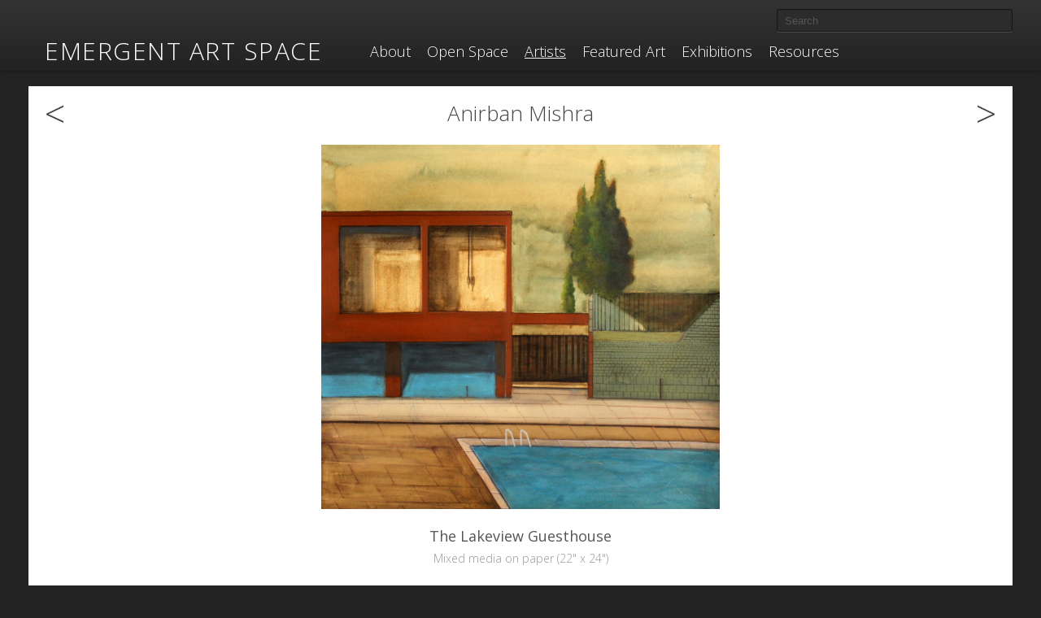

--- FILE ---
content_type: text/css; charset=utf-8
request_url: https://emergentartspace.org/wp-content/themes/easbeta/css/app.css
body_size: 12856
content:
/* =============================================================================
   Base
   ========================================================================== */

@import url(https://fonts.googleapis.com/css?family=Open+Sans:300italic,400italic,600italic,400,300,600);

html, body {
  margin: 0;
  padding: 0;
}

body { 
  background-color: #232323; /* #0C0E1B; */
  color: #444; 
  font-family: 'Open Sans', 'Helvetica Neue', Helvetica, Arial, sans-serif;
  line-height: 2em;
  font-weight: 300;
  min-width: 700px;
}
h2 {
  font-size: 25px;
}

ul {
  list-style: none;
  list-style-type: none;
}

li {
  list-style: none;
  list-style-type: none;
}
.text-right{ text-align: right;}
blockquote p{ font-size: 14px; }

.relative {
  width: 100%;
  height: 100%;
  position: relative;
}

.absolute {
  position: absolute;
}

#main{
  // max-width: 768px;
  // margin-left: 20px;
  // margin-right: 20px;
}

.gray3 {
  color: #333333;
}

.alert {
  color: #333333;
  background-color: #ddd;
  border:none;
  -webkit-box-shadow: 0px 0px 10px 0px #fff;
  -moz-box-shadow:    0px 0px 10px 0px #fff;
  box-shadow:         0px 0px 10px 0px #fff;
}

.inline {
  display: inline !important;
}

.clear {
  clear: both;
}

.float_left {
  float:left;
}

.float_right {
  float:right;
}

figure {
  margin: 0;
}

h1 {
  font-size: 32px;
}

h1, h2 {
  font-weight: 300;
  /* letter-spacing: 0.05em; */
  text-shadow: 0 0 10px rgba(255,255,255,0.35);
}

h3, h4, h5 {
  font-weight: 400;
}
h4{
  font-size: 16px;
  line-height: 24px;
}
h3 .btn {
  margin-left: 10px;
}

strong, b {
  font-weight: 600;
}

h1 .avatar, h2 .avatar, h3 .avatar, h4 .avatar, h5 .avatar, h6 .avatar {
  width: 3em;
  margin-bottom: 0.25em;
  margin-right: 0.3em;
}

.well {
  background-color: #212121;
  line-height: 18px;
}

.btn {
  font-weight: 300;
  border: 1px solid #000;
  border-radius: 2px;
  text-shadow: none;
  box-shadow: 0 0 15px rgba(0,136,204,0.16);
  background-clip: padding-box;
}

.eas-favorite-button {
  display : none !important;
}

.eas_comment_button {
  display : none !important;
}

.btn:hover {
  border: 1px solid #888;
}


.btn-mini {
  height: 1em;
  line-height: 1em;
}

.btn:hover {
  background-position: 0 -15px;
}

.btn:active {
  background-color: #d8d8d8;
  color: #666;
}

.btn-success:active {
  background-color: #eee;
}

.btn-primary:active {
  background-color: #eee;
}

a:hover {
  color: #5681CA;
}

.navbar-search .search-query:focus, .navbar-search .search-query.focused {
  color:#eee;
  text-shadow:none;
  box-shadow: 0 1px 2px rgba(0, 0, 0, 0.1) inset, 0 1px 0 rgba(255, 255, 255, 0.15);
}

.page-header h1, .page-header h2, .page-header h3 {
  display: inline;
}

.nav-pills {
  list-style-type: none;
}

.page-header .nav-pills {
  margin: 13px 0;
}

.nav-pills li {
  margin: 0 10px 12px;
}

.nav-pills li:first-child {
  margin-left: 0;
}

.nav-pills li a {
  border-radius: 2px;
  padding: 5px 10px;j
}
.nav-pills li.active a, .nav-pills li.active a:hover {
  background-color: #2F4C84;
}

.horizontal-list {
list-style-type: none;
font-size: 15px;
text-align: center;
margin: unset;
}

.horizontal-list a {
 color: #000000;
}

.horizontal-list li {
  margin: 0 10px 12px;
  display: inline;
}

.horizontal-list li:first-child {
  margin-left: 0;
}

.horizontal-list li a {
  border-radius: 2px;
 /* padding: 5px 10px; */
}

.horizontal-list li.active a, .horizontal-list li.active a:hover {
  background-color: transparent;
}

#nav-art {
	display: table;   /* Allow the centering to work */
	margin: 0 auto;
}

.prevpage {
  text-align: right;
}

input[type="text"], input[type="password"], input[type="email"], .easeditor{
  background-color: #ffffff !important;
  color: #333333 !important;
  border: 1px solid #aaaaaa !important;
  box-shadow: 0 0 2px rgba(0,0,0,0.2) !important;
  border-radius: 2px !important;
}
.single-forum .entry-content-header{
  padding-bottom: 20px;
}
.easeditor{
  height: 100px;
}

input[type="search"] {
  background-color: #2C2C2C !important;
  width: 100%;
/*  margin-bottom: 0; */
}

::-webkit-input-placeholder {
   color: #555 !important;
}

:-moz-placeholder {  
   color: #555 !important;  
}

.text-placeholder {
  color: #555;
}


img.span6xspan4 {
  width: 580px;
}

.deletebutton { 
  float: right;
}



/* =============================================================================
   Header
   ========================================================================== */

#banner { box-sizing: border-box; }

/* Fixed Topbar Navigation */
body.admin-bar .navbar-fixed-top { top: 28px; }

.usernav {
  margin-bottom: 10px;
  text-align: right;
}


div.page-header {
  border-bottom: none;
  /* min-height: 170px; */
  margin-top: 60px;
  margin-bottom: 0px;
  padding-bottom: 0px;
  width:100%;
  text-align: center;
}

/*
div.page-header:first-child div, div.page-header:first-child h1 {
  position: relative;
  margin: 0 auto 15px auto;
  text-align: center;
  line-height: auto;
}
*/


.catdescription {
  color: #999999;
  margin: 0px auto;
  font-size: 14px;
  /* font-weight: bold; */
  text-align: center;
}

div.page-header h1 {
  display:block;
  color: #242424;
  font-size: 70px;
  font-weight: bold;
  margin:20px;
}
.navbar .nav{
  float: none;
  margin: 0;
}
.navbar .nav > li > a {
  font-size: 18px;
  font-weight: 300;
  line-height: 30px;
  color: #fff;
  padding: 0 10px;
}
.navbar .nav > li a:hover {
  color: #999;
  text-decoration: none;
}
.navbar .nav > li:first-child > a{
  padding-left: 0;
}

.navbar .nav li.active > a {
  text-decoration: underline;
  background: none;
}

.navbar .btn {
  margin: 12px 2px 0px;
  box-shadow: none;
  border-color: #252525;
  color: #fff;
  display: inline-block;
}

.navbar .sub-menu{
  position: absolute;
  margin: 0;
  left: 0px;
  padding: 0;
  visibility: hidden;
  background-color: #2c2c2c;
  padding: 10px;
  width: 130px !important;
}
.navbar li:hover .sub-menu{
/* .navbar li.active .sub-menu{ */
  visibility: visible;
}
.navbar .sub-menu li{
  /* float: left; */
  margin: 0 0 7px 0;
  padding-right: 10px;
  font-size: 14px;
}
.navbar .sub-menu li a{ white-space: nowrap; color: #fff;}

.navbar-search {
  margin-top: 11px;
  width: 100%;
}

hr.measuring {
  position: absolute;
  color: white;
  z-index: 50;
  top: 20px;
}


.navbar a.brand {
  text-transform: uppercase;
  letter-spacing: 0.05em;
  font-size: 30px;
  color: #fff;
  float: none;
  padding: 0;
  margin-left: 0;
}

.navbar .tagline{
  font-style: italic; 
  font-size: 16px;
  color: #fff;
}

.navbar a.beta, .navbar a.beta:visited {
  color: #999;
  line-height: 30px;
  float: left;
  margin-left: -15px;
  margin-right: 10px;
  margin-top: 13px;
  font-weight: 300;
}

select {
  border-radius: 2px;
}

/* =============================================================================
   Content
   ========================================================================== */

#content {
  margin-top: 20px;
}

#content, #content li.forumpost {
  line-height: 27px;
}
.wp-editor-wrap{
  /*height: 200px;*/
}

.page-header {
  border-bottom: 1px solid #333;
}

#content img {
  border: 1px solid #282828;
  box-shadow: 0 0 50px rgba(0,0,0,1);
}
img.size-span3-crop{ max-width: 100%; height: auto;}
#content ul:not(.galleryview) figure.artwork {

  max-width: 500px;
  margin: 20px auto 10px;
}

#content ul:not(.galleryview) figure.artwork img {
    box-shadow: 0 0 50px rgba(0,0,0,0.1);
}

#content ul:not(.galleryview) figure.artwork figcaption {
  width: 170px;
  float: right;
}

#content figure.artwork {
  margin-top: 40px;
  margin-bottom: 40px;
}



/* =============================================================================
   Primary Content
   ========================================================================== */

#main { 
  padding-top: 0px;
  margin-left: auto;
  margin-right: auto;
  max-width: 768px; 
}


/*body.author.artists #main, */
body.single-artwork #main, body.page-template-art-php #main, body.home #main {
  max-width: none;
}


/* =============================================================================
   Sidebar
   ========================================================================== */

#sidebar { }



/* =============================================================================
   Posts
   ========================================================================== */

.hentry header { }
.hentry h2 a { text-decoration: none; }
.hentry time { display: block; }
.hentry p.byline { }
.hentry footer { clear: both; }



/* =============================================================================
   Post Comments
   ========================================================================== */

#comments, #respond, #submit { clear: both; display: block; }
ol.commentlist img.avatar { float: left; margin-right: 10px; }


/* =============================================================================
   Editor
   ========================================================================== */

#wrap .wp-editor-tools/*,
#wrap .mce_wp_more,
#wrap .mce_wp_adv,
#wrap .mce_justifyleft,
#wrap .mce_justifycenter,
#wrap .mce_justifyright,
#wrap .mce_fullscreen,
td:nth-child(9) .mceSeparator*/,
tr.mceLast
{
  display: none;
}
.wp-editor-container {
  border-color: #282828 !important;
  box-shadow: 0 0 20px rgba(0,0,0,1);
  border-radius: 2px;
}

table#postcontent_tbl {
  border-radius: 2px;
}

tr.mceFirst {
  border-radius: 2px;
}

td.mceToolbar {
  border-radius: 2px;
  background-color: #1C1C1C !important;
  padding-top: 9px !important;
  border-color: #1C1C1C !important;
  background-image: none !important;
}

.editorwrap {
  box-shadow: 0 0 5px rgba(0,0,0,0.2);
  overflow: hidden;
}

.easeditor {
  -webkit-box-sizing: border-box;
  -moz-box-sizing: border-box;
  box-sizing: border-box;
  display: block;
  width: 100%;
  height: 200px;
  border-color: #333;
  box-shadow: none;
  box-shadow: 0 0 50px rgba(0,0,0,0.34);
  background-color: #ffffff;
  color: #555555;
  padding: 10px;
  overflow: auto;
}

.easeditor.inactive {
  display: none;
}

.easeditor figure {
  margin: 10px 5px;
}

.forumextras {
  float: right;
}

.forumextras ul {
  list-style-type: none;
  margin: 0;
}

/* =============================================================================
   Wells
   ========================================================================== */

.userwell {
  min-height: 200px;
}

/* =============================================================================
   Home
   ========================================================================== */

body.home {
  height: 100%;
  overflow: hidden;
  background-size: cover;
  margin: 0;
  padding: 0;
}
body.top-navbar { padding-top: 106px; }
body.home.top-navbar { padding-top: 0px; }


body.home .page-header {
  border-bottom: none;
}

div#wrap {
  background-color: #fff;
  padding: 0 20px 10px 20px;
  margin-bottom: 10px;
  margin-top:0px;
}

body.home #wrap {
  position: absolute;
  background-color: transparent !important;
  width: 100%;
  height: 100%;
  margin: 0;
	top: 0px;
}
body.home.admin-bar #wrap {
	top: -41px;
}

body.home #content {
  position: absolute;
  width: 99%;
	left: 0;
  border-top-right-radius: 3px;
  border-top-left-radius: 3px;
  background-color: rgba(0,0,0,0.7);
  margin: 0;
  height: 400px;
  bottom: 0;
}

body.home .actionwrapouter {
  position: absolute;
  width: 100%;
  margin-top: 60px;
  z-index: 9999;
}

body.home .bgartist {
  position: absolute;
  z-index: 3;
  bottom: 5px;
  left: 3%;
  color: #999;
}

body.home footer#content-info {
  text-align: right;
  position: absolute;
  z-index: 2;
  bottom: 5px;
  right: 3%;
  left: 3%;
  width: 96%;
  border: none;
  margin: 0;
  padding: 0;
}

body.home footer#content-info p {
  margin: 0;
}

body.home .homeinner {
  padding: 10px 0 0 0;
  font-size: 1.25em;
  text-shadow: 0 0 0 rgba(0, 0, 0, 0.5);
}
body.home .homeinner #home-banner-link{
  float:right;
  font-weight: 400;
  color: #444444;
  width: 200px;
  text-align: center;
}
body.home .homeinner #home-banner-link a{
  color: #fff;
  font-size: 16px;
  display: block;
  margin: 20px 0 0;
}
body.home .homeinner #home-banner-link a:hover{
  text-decoration: none;
  font-weight: 700;
}
body.home .bannertext {
  font-size: 1.5em;
  font-weight: 300;
  line-height: 1.1em;
}

.sliderwrapper {
  display: none;
  overflow-x: auto;
}


ul.slideritems {
  list-style-type: none;
  margin: 0;
  height: 165px;
  width: 9680px;
  background-color: black;
}

ul.slideritems li {
  margin: 0;
  display: inline-block;
  width: 241px;
  height: 165px;
  overflow: hidden;
}
ul.slideritems li .video-embed iframe {
  height: 166px !important;
}

ul.slideritems figure {
  margin: 0;
  padding: 0;
  width: 241px;
  height: 165px;
  transition: opacity 0.3s linear;
  -webkit-transition: opacity 0.3s linear;
  -moz-transition: opacity 0.3s linear;
  -ms-transition: opacity 0.3s linear;
  -o-transition: opacity 0.3s linear;
}

.home ul.slideritems figure .artistmeta,
.home ul.slideritems figure .year,
.home ul.slideritems figure .medium,
ul.slideritems figure .country {
  display: none !important;
}
.home ul.slideritems figure .country {
  display: block !important;
}
ul.slideritems:hover figure.artwork {
  opacity: 0.8;
}

ul.slideritems li:hover figure.artwork {
  opacity: 1;
}

ul.slideritems figure.artwork img {
  width: 241px;
  height: 165px;
  box-shadow: none;
}

ul.slideritems figure.artwork figcaption {
  opacity: 0;
  position: absolute;
  bottom: -2px;
  left: 0;
  background-color: rgba(0, 0, 0, 0.7);
  width: 100%;
  margin: 0;
  color: #EEE;
  transition: opacity 0.15s linear;
  -webkit-transition: opacity 0.15s linear;
  -moz-transition: opacity 0.15s linear;
  -ms-transition: opacity 0.15s linear;
  -o-transition: opacity 0.15s linear;
}

ul.slideritems figure.artwork figcaption .hoverbuttons {
  position: absolute;
  top: 0;
  margin-top: -8px;
}

ul.slideritems figure.artwork figcaption .artinfo h3, ul.slideritems figure.artwork figcaption .artinfo p:not(.name) {
  display: none;
}


ul.slideritems figure.artwork:hover figcaption {
  opacity: 1;
}

ul.slideritems figure figcaption .captioninner {
  width: 100%;
  margin: 0;
}

ul.slideritems figure figcaption .artinfo {
  margin: 5px 10px;
}

ul.slideritems figure figcaption .ccinfo {
  display: none;
}

ul.slideritems figure figcaption .buttons {
  margin: 5px 10px;
}

.mcthanks {
  display: none;
}

.bigtext {
  font-size: 1.4em;
}

.smallgrey {
  color: #CCC;
  font-size: 0.8em;
  float: right;
}

.welcome {
  font-size: 2em;
  font-weight: 300;
  text-transform: uppercase;
  letter-spacing: 0.07em;
  margin-bottom: 0.5em;
  text-shadow: 0 0 10px rgba(255,255,255,0.35);
}

ul.slideritems li.slidertitle {
  text-align: center;
  position: absolute;
  z-index: 2;
  width: 130px;
  background-color: rgba(0,0,0,0.8);
  border-top-right-radius: 80px 140px;
  border-bottom-right-radius: 80px 140px;
  -webkit-transition: left 0.5s ease-in-out;
  box-shadow: 0 0 0 2px rgba(0,0,0,0.35);
}

ul.slideritems:hover li.slidertitle {
  left: -300px;
}

.slidertitle h3 {
  position: relative;
  font-size: 1.75em;
  line-height: 1.2em;
  font-weight: 300;
  height: 165px;
  top: 35px;
}

/* =============================================================================
   Artists
   ========================================================================== */

body.artists .page-header h1{
  margin-bottom: 0px;
  /* text-align: left; */
}

body.artists .catdescription {
  /* text-align: left;
  margin-bottom: 20px; */
}

div#artists_grid{
  margin: 30px auto 10px auto;
  /* max-width: 780px; */
}

div.artists_cell{
  position: relative;
  display: block;
  float: left;
  width: 170px;
  height: 310px;
  margin-right: 20px;
  margin-bottom: 10px;
  /* background: #eeeeee; */
  overflow:hidden;
}

div.artists_cell a.userblock{
  width:100%;
}

div.artists_cell div.nickname{
  font-size: 16px;
  color: #000;
  text-align: center;
  width:100%;
}

div.artists_cell .usermeta{
  margin:0 auto;
  line-height: 20px;
  text-align: center;
}

div.artists_cell .artistmeta{
  margin:0 auto;
  font-size:12px;
  text-align:center;
  line-height: 20px;
}

div.artists_cell .artistmetaval{
  margin:0 auto;
  line-height: 20px;
}


ul.users {
  list-style-type: none;
  margin: 0;
}

ul.users li {
  margin-bottom: 40px;
}

ul.users li h3 {
  display: inline;
}

ul.users li .followbtn {
  margin-left: 0.5em;
  margin-bottom: 0.2em;
}

a.userblock, a.userblock:hover {
  display: inline-block;
  text-decoration: none;
  color: #666;
  margin-bottom: 9px;
}


a.userblock span.nickname {
  color: #08C;
}

a.userblock span.nickname:hover {
  text-decoration: underline;
  color: #5681CA;
}

a.userblock h3 {
  display: inline;
}

a.userblock h3 .avatar {
  margin-bottom: 0.5em;
}

.imagelist figure {
  margin-bottom: 30px;
}

.imagelist figure img {
  width: 170px;
  /* height: 170px; */
}

.imagelist figure img.full {
  width: 100%;
}
.author .imagelist.row{
	margin-left: -20px;
}
.author .fav-images{
	padding-left: 20px;
}
@media (min-width: 1200px){
	.author .fav-images{
		padding-left: 30px;
	}
	.author .imagelist.row{
		margin-left: -6px;
	}
	.author .fav-images .imagelist.row{
		margin-left: -30px;
	}
}
.thumb_img {
  max-width: 33% !important;
}



/* =============================================================================
   Forum
   ========================================================================== */

.btn, a.eas_new_post_button {
  display: inline-block;
  font-weight: 300;
  border: 1px solid #000;
  border-radius: 2px;
  text-shadow: none;
  box-shadow: 0 0 5px rgba(0,0,0,.2);
  background-clip: padding-box;
}
a.eas_new_post_button{
 padding: 4px 10px 4px;
 margin-top: 10px;
}

time a {
  color: #666;
}

time a:hover {
  color: #0088cc;
  text-decoration: underline;
}

footer#content-info {
  /* margin-top:-50px; */
  border-top: none;
  padding: 0 0 0 0 !important;
}

div.page-header nav .nav-pills{
  margin-top: 30px;
  padding: 20px auto;
  text-align:center;
  background-color: #fff !important;
}

div.page-header nav{
  display:table;
  margin: 10px auto 10px auto;
}

.nav-tabs > li, .nav-pills {
  margin: 10px auto !important;
  text-align: center;
}

.nav-pills li.active a, .nav-pills li.active a:hover {
  background-color: #fff !important;
  color: #333;
}


.nav-pills li.active a, .nav-pills li.active a:hover {
  color: #333;
  text-decoration: underline;
  font-weight: normal;
  background-color: none;
  border: none;
  box-shadow: none;
}


.nav-tabs > li, .nav-pills li a strong {
  color: #333;
}


div.page-header a.btn, .btn.inverse {
  display: none; /* inline-block; */
  background: none;
  border:none;
  color: #333;
  margin-left: 20px;
  width: 60px;
  height: 20px;
}
#artist_profile_header a.btn, .btn.inverse{
  display:inline-block;
  width:auto;
	height:auto;
  margin-left: 0;
  margin-right: 20px;
}
.btn.inverse:hover{
	color:#fff;
	background-color:#070707;
	border: 1px solid #888;
}
#artist_profile_header .padded{
  padding: 0px 0 20px;
}

.page-header nav {
  color: #333;
  height: 30px;
  line-height: 30px;
  margin-top: 0.4em;
  font-size: 16px;
}

#eas_forum_page_nums, ul.forum li article {
    margin-left: auto;
    margin-right: auto;
    max-width: 768px;
}

img {
  box-shadow:none !important;
  border: none !important;
}

body.page-template-forum-php figure.forumattachment img {
  width: 80px;
}

ul.forum li {
  margin-top: 0px;
  border-bottom: 1px solid #eee;
  padding: 10px 0px;
  margin-bottom: 20px;
}

.search-results ul.forum li{
  margin-bottom: 0px;
}

ul.forum li li {
  border-top: none;
  border-bottom: none;
  padding-bottom: 0;
  padding-top: 0;
}


ul.forum {
  list-style-type: none;
  margin-left: 0;
}

ul.forum time > a{
  display:inline-block;
  margin: 5px 10px 15px 0px;
}

ul.forum .entry-content p {
  font-size: 14px;
  background: none !important;
}

ul.forum ul.forum {
  margin-left: 80px;
}

ul.forum li article {
  max-width: 768px;
  margin-left: auto;
  margin-right: auto;
}

ul.forum li.compact {
  border-top: none;
  border-bottom: none;
  border-radius: 0;
}

ul.forum li.compact article {
  max-width: none;
}

li.forumpostattachment article {
}

li.forumpostattachment li article {
  min-height: auto;
}

ul.forum li li article {
  border-top: 1px solid #333;
  padding-top: 20px;
}


ul.forum li article.gallery {
  border-bottom: none;
}

ul.forum li.forumpost {
  margin-bottom: 60px;
  overflow: hidden;
}

ul.forum ul.forum li.forumpost {
  margin-bottom: 9px;
}

ul.forum li li {
  margin-bottom: 9px;
}

article.forum {
  margin-bottom: 9px;
}

article.forum time {
  display: inline;
}

article.forum h5 .avatar {
  width: 2em;
  margin-bottom: 0.3em;
  margin-right: 10px;
}

article.forum h5 .subject {
  display: inline-block;
  color: #232323;
  font-size:  24px; /* 1.7em; */
  margin-bottom: 5px;
  line-height: 34px;
  font-weight: bold;
}


article.forum footer .btn {
  margin-left: 5px;
}

figure.forumattachment {
  float: left;
  margin: 0 20px 20px 0;
}

article.forum footer {
  padding-top: 15px;
  clear: none;
}

body.page-template-newforumpost-php .forumreply {
  display: none;
}

.catfieldlabel {
  margin-right: 10px;
}

select#cat {
  margin-top: 0.5em;
  color: #DDD;
  background-color: #000;
}
select#cat.postform {
  color: #555;
  background-color: #fff;
}

a.forumextra {
  cursor: pointer;
}



/* =============================================================================
   About
   ========================================================================== */

#about_img_container {
  max-height: 170px;
  overflow: hidden;
  margin:10px 0px 30px 0px;
}

body.page-template-about-php {
  background-color: #232323;
  color: #555;
}

body.page-template-about-php #main {
  margin: 0px !important;
}

body.page-template-about-php > div#wrap {
  background-color: #fff;
  padding: 0 20px 50px 20px;
  margin-bottom: -100px;
  margin-top:0px;
}

body.page-template-about-php .row {
  margin:0 !important;
}

body.page-template-about-php footer p {
  height: 20px;
  float: right;
  color: #333;
}

body.page-template-about-php footer#content-info {
  margin-top:-50px;
  border-top: none;
  padding: 0 20px 20px 0 !important;
}

body.page-template-about-php div.page-header {
  border-bottom: none;
  min-height: 70px;
  padding-bottom: 0px;
  width:100%;
  text-align: center;
}

body.page-template-about-php div.page-header:first-child div, body.about div.page-header:first-child h1 {
  position: relative;
  margin: 0 auto 15px auto;
  text-align: center;
  /* height: 100px; */
  line-height: auto;
}


body.page-template-about-php div.page-header{
  display:block;
}

body.page-template-about-php div.about_container{
  max-width:768px;
  margin: 0 auto;
}

body.page-template-about-php img {
  box-shadow: none !important;
}

body.page-template-about-php div.page-header h1 {
  display:block;
  color: #242424;
  font-size: 70px;
  font-weight: bold;
  margin: 60px auto;
}

/* =============================================================================
   Art
   ========================================================================== */

.wheretaggedwrapper {
  margin-bottom: 20px;
}

ul.wheretagged {
  list-style-type: none;
  margin-left: 0;
  display: inline;
}

/*body.single #wrap {
  margin-top:60px !important;
}*/

div.artworkinfo ul.whofavorited {
  list-style-type: none;
  margin-left: 0;
}

div.artworkinfo ul.whofavorited li {
  display: inline;
}

.favorites-header {
  height: 30px;
}

body.author.archive #content figure.artwork {
background-color: transparent;
  border: none;
}


ul.galleryview figure.artwork {
  background-color: transparent;
  border: none;
}

ul.galleryview figure.artwork img {
  box-shadow: 0 0 50px rgba(0,0,0,0.1);
}

ul.galleryview li article h2 {
  text-align: center;
}

ul.galleryview li li article h2 {
  text-align: left;
}

figure.gallerybox {
  margin-bottom: 30px;
  background-color: black;
  position: relative;
  overflow: hidden;
}
figure.gallerybox a{
  display: block;
  position: relative;
}
figure.gallerybox.span6 a{ max-height: 370px; }
figure.gallerybox.span4 a,
figure.gallerybox.span3 a{ max-height: 270px; }
figure.gallerybox img{
  position: relative;
  display: block;
  min-height: 100%;
  max-width: 100%;
  opacity: 1;
  -webkit-transition: all 0.35s;
  transition: all 0.35s;
}
figure.gallerybox figcaption {
  position: absolute;
  left: 0;
  top: auto;
  bottom: 0;
  padding: 1em;
  width: 100%;
  height: 4em;
  background: rgba(255,255,255,0.75);
  color: #3c4a50;
  box-sizing: border-box;
  -webkit-transition: -webkit-transform 0.35s;
  transition: transform 0.35s;
  -webkit-transform: translate3d(0,100%,0);
  transform: translate3d(0,100%,0);
}
figure.gallerybox.span4 figcaption{ height: 3.5em;}
figure.gallerybox.span3 figcaption{ height: 3.1em;}
figure.gallerybox h2 {
  line-height: 1;
  font-size: 2em;
  -webkit-transition: -webkit-transform 0.35s;
  transition: transform 0.35s;
  -webkit-transform: translate3d(0,200%,0);
  transform: translate3d(0,200%,0);
}
figure.gallerybox.span4 h2{ font-size: 1.5em;}
figure.gallerybox.span3 h2{ font-size: 1.1em;}
figure.gallerybox:hover img{
  opacity: 0.7;
}
figure.gallerybox:hover figcaption,
figure.gallerybox:hover h2 {
  -webkit-transform: translate3d(0,0,0);
  transform: translate3d(0,0,0);
}

figure.gallerybox:hover h2 {
  -webkit-transition-delay: 0.05s;
  transition-delay: 0.05s;
}
/*
.gallerybox img {
  transition: opacity 0.15s linear;
  -webkit-transition: opacity 0.15s linear;
  -moz-transition: opacity 0.15s linear;
  -ms-transition: opacity 0.15s linear;
  -o-transition: opacity 0.15s linear;
}

.gallerybox figcaption {
  width: 100%;
  background-color: rgba(0,0,0,0.7);
  position: absolute;
  bottom: 0px;
  left: 0px;
  color: #DDD;
  font-weight: 300;
  font-size: 1.5em;
}

.gallerybox figcaption .inner {
  padding: 0 15px;
}

.gallerybox.span6 figcaption {
  line-height: 60px;
  font-size: 2em;
}

.gallerybox figcaption .numresponses {
  font-size: 0.6em;
  color: #999;
  display: inline-block;
}


.gallerybox figcaption h2 {
  display: inline;
  margin-right: 15px;
  line-height: 45px;
  color: #08C;
  font-weight: 600;
  text-transform: none;
  text-shadow: 0 0 10px rgba(0,0,0,0.5);
  letter-spacing: normal;
}

.gallerybox.span6 figcaption h2 {
  line-height: 60px;
}
.artcontainer:hover .gallerybox img {
  opacity: 0.8;
}

.artcontainer:hover .gallerybox:hover img {
  opacity: 1;
}*/

figure.large {
  text-align: center;
}

figure a.imglink img {
  margin-left: auto;
  margin-right: auto;
}

img.singleart {
	position: static;
	/*width:100%;*/
	/*height:auto;*/
}

.artcontainer {
  height: 1px;
  margin-left: auto;
  margin-right: auto;
  margin-bottom: 40px;
  margin-top: 10px;
  /* width: 90%; */
}

figure.artwork figcaption {
  margin-top: 9px;
  color: #999;
}

figure.artwork figcaption h3 {
  color: #555555;
}

figure.artwork figcaption .captioninner {
  max-width: 600px;
  margin-left: auto;
  margin-right: auto;
  position: relative;
}

figure.artwork figcaption .hoverbuttons {
  width: 100%;
}

figure.artwork.large figcaption .hoverbuttons {
  position: absolute;
  top: 0;
}

figure.artwork figcaption .ccinfo {
  position: static;
}

figure.artwork.large figcaption .ccinfo {
  position: absolute;
  left: 0;
}



figure.artwork figcaption .buttons {
  position: absolute;
  right: 0;
}

figure.artwork figcaption p {
  margin-bottom: 0;
  font-weight: 300;
}

figure.artwork figcaption h3 {
  font-weight: 400;
}


/* =============================================================================
   Artist
   ========================================================================== */

body.author #content figure {
  margin-top: 20px;
  margin-bottom: 20px;
}

#artist_profile_header{
  position: relative;
  min-height: 80px;
  max-height: 150px;
  text-align: left;
  padding-bottom:20px;
  margin-bottom:10px;
  border-bottom: 1px solid #eeeeee;
}

#artist_profile_info {
  padding: 40px 0px 0px 20px; */
  position: relative;
}

body.author .artist_name {
  font-size: 36px;
  padding-bottom: 25px;
}

.page-header .btn {
  margin-top: -4px;
}

.artistmeta {
  margin-left: 0px;
}

.artistmetaname, .artistmetaval {
  display: inline-block;
}

.artistmetaval {
  margin-right: 0px;
}

.artinfo .artistmeta, .artworkinfo .artistmeta, .medium .artistmeta {
  margin-left: 0;
}

.artworkinfo .artistmeta {
  display: block;
}

.inlineels p, .inlineels h3 {
  margin-bottom: 0px;
}

body.artists .artinfo {
  margin-bottom: 50px;
}


/* =============================================================================
   Footer
   ========================================================================== */
footer {
  clear: both;
  max-width:768px;
}

footer p {
  height: 20px;
  float: right;
  color: #333;
}

#content-info {
  margin-top: 45px;
  padding: 35px 0 36px;
  border-top: 1px solid #e5e5e5;
}

#content-info p small { font-size: 13px; }

#nav-footer ul {
  position: absolute;
  list-style-type: none;
  margin-left: auto;
  margin-right: auto;
  text-align: center;
  margin-bottom: 0;
  width: 50%;
  margin-left: 25%;
}

#nav-footer ul li {
  display: inline-block;
  margin: 0 20px;
}

#nav-footer ul li a {
  color: #999;
}

footer .cclicense {
  text-align: left;
  float: left;
  margin-right: 10px;
  font-size: 11px;
  color: #999;
}
footer a, footer a:hover {
  color: #999;
}

footer > p.copy > span {
  color: #666;
}

/* =============================================================================
   Upload
   ========================================================================== */


#uploadwelcome {
  font-size: 1.4em;
  padding: 10px 0 20px;
}

body.easuploading #uploadwelcome {
  opacity: 0;
}

#browser-warning {
  display: none;
  padding: 1em;
  text-align: center;
  color: #666;
  font-weight:bold;
  background-color: #FFDAD9;
  border: 2px solid #FF0700;
  -moz-border-radius: 4px 4px;
  -webkit-border-radius: 4px 4px;
  border-radius: 4px 4px;
  border-bottom-left-radius: 4px 4px;
  border-bottom-right-radius: 4px 4px;
  border-top-left-radius: 4px 4px;
  border-top-right-radius: 4px 4px;
  margin-bottom: 1em;
}


#filepicker-input{
    -moz-opacity: 0;
    filter:alpha(opacity: 0);
    opacity: 0; 
    position:absolute; 
    top:0px; left:0px; 
    z-index:-100;
}

#more-info-link{
  cursor:pointer;
}


#dropbox {
    display: block;
    width: 100%;
    height: 60px;
    text-align: center;
    line-height: 60px;
    background-color: #ddd;
    padding: 60px 30px;
    height: 400px;
    /*border-bottom-right-radius: 50% 30px;*/
    /*border-bottom-left-radius: 50% 30px;*/
    /*border-top-right-radius: 50% 30px;*/
    /*border-top-left-radius: 50% 30px;*/
    /*border-bottom: 4px solid #383838;*/
    /*border-top: 1px solid transparent;*/
    /*background-color: #999;*/
  /*background: rgb(37,37,37); [> Old browsers <]*/
  /*background: -moz-radial-gradient(center, ellipse cover,  rgba(37,37,37,1) 15%, rgba(28,28,28,1) 97%); [> FF3.6+ <]*/
  /*background: -webkit-gradient(radial, center center, 0px, center center, 100%, color-stop(15%,rgba(37,37,37,1)), color-stop(97%,rgba(28,28,28,1))); [> Chrome,Safari4+ <]*/
  /*background: -webkit-radial-gradient(center, ellipse cover,  rgba(37,37,37,1) 15%,rgba(28,28,28,1) 97%); [> Chrome10+,Safari5.1+ <]*/
  /*background: -o-radial-gradient(center, ellipse cover,  rgba(37,37,37,1) 15%,rgba(28,28,28,1) 97%); [> Opera 12+ <]*/
  /*background: -ms-radial-gradient(center, ellipse cover,  rgba(37,37,37,1) 15%,rgba(28,28,28,1) 97%); [> IE10+ <]*/
  /*background: radial-gradient(ellipse at center,  rgba(37,37,37,1) 15%,rgba(28,28,28,1) 97%); [> W3C <]*/
  /*filter: progid:DXImageTransform.Microsoft.gradient( startColorstr='#252525', endColorstr='#1c1c1c',GradientType=1 ); [> IE6-9 fallback on horizontal gradient <]*/
  transition: all 0.3s linear;
  -webkit-transition: all 0.3s linear;
  -moz-transition: all 0.3s linear;
  -o-transition: all 0.3s linear;
  -ms-transition: all 0.3s linear;
  /*box-shadow: 0 50px 50px rgba(0,0,0,0.5), inset 0 0 100px rgba(255,255,255,0);*/
}

body.easdrag #dropbox {
  box-shadow:0 50px 20px rgba(0,0,0,0.2), inset 0 0 100px rgba(200,200,200,0.1);
}

body.easuploaded #dropbox {
  /*margin-top: 300px;*/
}

#dropbox .dropboxtext {
  /*position: absolute;*/
  width: 100%;
    font-size: 1.5em;
    /*text-shadow: 0 150px 8px rgba(0,0,0,0.3);*/
    /*top: -150px;*/
    /*color: rgba(221,221,221, 0.5);*/
    transition: all 0.3s ease-in-out;
    -webkit-transition: all 0.3s ease-in-out;
    -moz-transition: all 0.3s ease-in-out;
    -o-transition: all 0.3s ease-in-out;
    -ms-transition: all 0.3s ease-in-out;


}

#dropbox .uploadedimg {
  opacity: 0;
  width: 100%;
  height: 300px;
}

#dropbox .uploadedimg img#uploaded{
  opacity: 0;
}

body.easuploaded .uploadedimg #preview {
  opacity: 0;
}

body.easuploading #dropbox .uploadedimg {
  opacity: 1;
  top: -250px;
}

body.easuploaded #dropbox .uploadedimg img#uploaded {
  opacity: 1;
}

#dropbox .uploadedimg img#upload {
  margin: 0 auto;
}

body.easuploaded #dropbox .uploadedimg {
  opacity: 1;
}

#dropbox .uploadedimg .progress {
  margin-top: 80px;
  width: 50%;
  margin-left: auto;
  margin-right: auto;
}

body.easuploaded #dropbox .uploadedimg .progress {
  opacity: 0;
}

body.easuploaded #fileinfo .progress {
  margin-top: -9999px;
}

#dropbox .dropboxarrow {
  opacity: 0;
  font-size: 7em;
  position: absolute;
  top: -120px;
  width: 100%;
  text-align: center;
  transition: all 0.3s ease-in-out;
  -webkit-transition: all 0.3s ease-in-out;
  -moz-transition: all 0.3s ease-in-out;
  -o-transition: all 0.3s ease-in-out;
  -ms-transition: all 0.3s ease-in-out;
}

body.easdrag #dropbox .dropboxtext {
  text-shadow: 0 180px 8px rgba(0,0,0,0.2);
    top: -180px;
}

body.easdrag #dropbox .dropboxarrow {
  opacity: 0.15;
  top: -80px;
}

body.easuploading #dropbox .dropboxtext, body.easuploading #dropbox .dropboxarrow {
  color: transparent;
}

img#ajax-loader {
  margin-bottom: 5px;
  vertical-align: middle;
  box-shadow: none;
  opacity: 0;
  transition: opacity 0.3s linear;
  -webkit-transition: opacity 0.3s linear;
  -moz-transition: opacity 0.3s linear;
  -ms-transition: opacity 0.3s linear;
  -o-transition: opacity 0.3s linear;
}

body.easuploading #ajax-loader {
  opacity: 1;
}

body.easbitsmoving #ajax-loader {
  opacity: 0;
}

body.easprocessing #ajax-loader {
  opacity: 1;
}

body.easuploaded #ajax-loader {
  opacity: 0;
}

#uploadform {
  height: 0;
  overflow-y: hidden;
}

body.easuploading #uploadform {
  height: auto;
}





#preview{

}

#dropped-files {
  list-style: none;
  list-style-type: none;
}

#preview li {

}
#preview li .filename {
}



noscript {
  color: #BBBBBB;
  text-align: center;
}



#drop-box-overlay {
  margin: 1px;
  padding: 0;
  top: 0;
  left: 0;
  width: 100%;
  min-height: 100%;
  position: fixed;
  background-color: rgba(255,255,255,0.05);
  display: none;
  
  z-index: 50;
}

body.easuploading #drop-box-overlay {
  display: none;
}

body.easuploaded #hasntuploaded {
  opacity: 0;
}

#uploadform {
  width: 600px;
  margin-right: auto;
  margin-left: auto;
}

.howmany {
  font-size: 2em;
  text-align: center;
}


#fpwindow {
  width: 100%;
  height: 480px;
  border-width: 0;
}


/* =============================================================================
   CB SHOW
   ========================================================================== */


ul#cbworks {
  list-style-type: none;

}

ul#cbworks li {
  width: 400px;
  border: 1px solid white;
  margin: 10px 0;
  height: 170px;
  background-color: #111;
  cursor:-moz-grab;
  cursor:-webkit-grab;
}

.thumbnails {
  position: absolute;
  width: 100%;
  background-color: rgba(0, 0, 0, 0.8);
  margin: 0;
  padding: 0;
  z-index: -1;
  opacity: 0;
}

.thumbnails.active {
  z-index: 1;
  opacity: 1;
}

.thumbnailinner {
  width: 100%;
  max-width: 1024px;
  margin: 0 auto;
}

.cbthumb .span2 {
  margin-top: 20px;
  margin-bottom: 20px;
}

.showalllink {
  margin-top: 2em;
}

.cbworkwrapper figcaption {
  margin-top: 2em;
  max-width: 800px;
  margin-left: auto;
  margin-right: auto;
}
.cbworkwrapper .video-embed{
  max-width: 800px;
  margin-left: auto;
  margin-right: auto;
}

body.page-template-cbshow-php #wrap/*, 
body.page-template-gallery-page-php #wrap*/ {
  background-color: transparent;
  color: #EEE;
}

.cbsliderwrap {
  margin-top: 40px;
}
.page-template-newforumpost-php .wp-editor-container{
  box-shadow: 0 0 1px rgba(0,0,0,1);
}


/* =============================================================================
   WordPress Generated Classes
   See: http://codex.wordpress.org/CSS#WordPress_Generated_Classes
   ========================================================================== */

.aligncenter { display: block; margin: 12px auto 10px; }
.alignleft { margin: 12px 20px 10px 0; float: left; }
.alignright { margin: 12px 0 10px 20px; float: right; }

figure.alignnone { margin-left: 0; margin-right: 0; }



/* =============================================================================
   Media Queries
   ========================================================================== */

@media (max-width: 979px) {
  /* Fix top padding when using the responsive grid with the fixed topbar */
  body.top-navbar {
    padding-top: 0;
  }
  body.home #wrap{
    height: 80vh;
    top: 20vh;
  }
}

@-webkit-keyframes wiggle {
   0% { -webkit-transform: translate(2px, 0px); }
   10% { -webkit-transform: translate(-2px, 0px); }
   20% { -webkit-transform: translate(2px, 0px); }
   30% { -webkit-transform: translate(-2px, 0px); }
   40% { -webkit-transform: translate(2px, 0px); }
   50% { -webkit-transform: translate(-2px, 0px); }
   60% { -webkit-transform: translate(2px, 0px); }
   70% { -webkit-transform: translate(-2px, 0px); }
   80% { -webkit-transform: translate(2px, 0px); }
   90% { -webkit-transform: translate(-2px, 0px); }
   100% { -webkit-transform: translate(0px, 0px); }
}

.wiggle-anim {
   -webkit-animation-name: wiggle;
   -webkit-animation-duration: 500ms;
   -webkit-transform-origin: 50% 50%;
}

@media (min-width: 768px) {
  img.singleart {
    /* position: fixed; */
  }

  figure.artwork figcaption .ccinfo, figure.artwork figcaption .favbutton:not(.btn-success) {
    opacity: 0;
    transition: opacity 0.3s linear;
    -webkit-transition: opacity 0.3s linear;
    -moz-transition: opacity 0.3s linear;
    -o-transition: opacity 0.3s linear;
    -ms-transition: opacity 0.3s linear;
    -khtml-transition: opacity 0.3s linear;
  }

  .showfavbutton figure.artwork figcaption .favbutton {
    opacity: 1;
  }

  /*figure.artwork:hover figcaption .ccinfo,*/ figure.artwork:hover figcaption .favbutton {
    opacity: 1;
  }

  .sliderwrapper {
    display: block;
    position: absolute;
    z-index: 1;
    width: 100%;
    height: 165px;
    bottom: 40px;
    left: 0;
    box-shadow: 0 0 50px rgba(0,0,0,1);
  }
  .home .sliderwrapper:before{
    content: '';
    position: fixed;
    right: 0;
    bottom: 21px;
    height: 165px;
    width: 200px;
    background: url(../img/swipe.svg) center center no-repeat;
    background-size: 81px;
    z-index: 2;
    opacity: 0;
    transition: opacity 1s;
    -webkit-animation-name: wiggle;
    -webkit-animation-duration: 1500ms;
    -webkit-transform-origin: 50% 50%;
  }
  .home .sliderwrapper.gone:before{
    opacity: 0;
  }
  .home .sliderwrapper.done:before{
    display: none;
  }
}


.required, .errorList { color: #CC3333; }



/*////////////// OPEN CALL ////////////////*/

.oc_userblock {
  display: block;
  padding: 2px 20px;
  margin: 10px 0;
  width: auto;
  color: #333;
  border-top: 1px solid #ccc;
}
.oc_userblock:hover {
  background: #f9f9f9;
}
.oc_userblock span {
  padding: 0px 20px 0 0;
}
.oc_inputs, .oc_right {
  margin: 0 1%;
  width: 48%;
  min-width: 300px;
  position:relative;
  float:left;
}


body.page-template-open_call_submissions-php #eas_forum_page_nums,
body.page-template-open_call_submissions-php .row,
body.page-template-open_call_thanks-php .row,
body.page-template-open_call-php .main{
    max-width: 800px;
    margin-left: auto;
    margin-right: auto;
}

.oc_right {
  // margin: 0 0 0 50%;
}
.oc_right .easeditor {
  height: 130px;
}

.oc_art_in{
  background: #eee;
  box-shadow: 1px 1px 2px #aaa;
  margin: 0 0 20px 0;
}

.oc_userblock h3, .oc_userblock span {
  display: inline-block;
}

input.oc_art_input{
  width: 100%;
}

form#opencall input#artworksubmit{
  float: right;
  margin: 0 10px 20px 0;
}
.artist-meta-info{
	position:relative;
}
/*.artist-meta-info .favbutton, .artist-meta-info .artwork-edit{
	position:absolute;
	top:0;
	left:0;
}*/
.artist-meta-info form{
  margin-top: 30px; 
}
.single-artwork .artworkinfo h1.entry-title{
	color:#555555;
	font-size:18px;
	line-height:27px;
	font-weight:400;
}
.single-artwork .artworkinfo{
	text-align:center;
}
.single-artwork .artworkinfo .artistname a, .single-artwork .artworkinfo .artistmeta{
	text-decoration:none;
	color:#999;
	font-size:14px;
	font-weight:300;
}
.author-images{
	margin-left:20px;
	width:100%;
	padding-right:20px;
}
.author-images figure.span2{
	margin-left:18px;
}
.home-banner .col{
	width:30%;
	padding:0 0.75%;
	float:left;
}
.home-banner .col-main a{
	color:#fff;
}
.home-banner .col-main{
	text-align:center;
}
.page-template-login-php .actionwrapouter{
	margin-top: 5px;
}
.span2.video-thumb{
 background-size: cover;
 width: 170px;
 height: 170px;
}
#artwork-slider h3{
  padding: 0px 0 0 0;
  font-style: italic;
}
#artwork-slider .artistmeta{
  padding-bottom: 11px;
}
#artwork-slider .cbthumb .span2{
  height: 170px;
}
#slider{
  height: 2000px !important;
}
.format-chooser.dragover{
  background-color: #ccc;
}
.format-chooser, .lined{
  margin-top: 10px;
  padding: 10px;
  margin-bottom: 10px;
  border: 1px solid #ddd;
}
.lined .format-chooser{
  border: none;
  margin-top: 25px;
  margin-left: 15px;
}
.lined{
  padding-bottom: 15px;
  position: relative;
}
.lined .remove{
  position: absolute;
  bottom: 10px;
  right: 15px;
}
.format-chooser label, .format-chooser input{
  display: inline;
}
.format-chooser p{
  padding: 10px 0 0 0;
}
.pull-left{
  float: left;
}
.multi-upload .thumb{
  width: auto;
  height: 150px;
  float:right;
}
.multi-upload .fields{
  /*padding-top: 20px;*/
}
.multi-upload p.error,
.multi-upload p.success{
  font-size: 16px;
  font-weight: bold;
}
.multi-upload p.success{
  color: green;
}
.multi-upload .error{
  font-style: italic;
  color: red;
}
.multi-upload p.error{
  margin-bottom: 0;
}
.multi-upload .error-list,.multi-upload .error-list li{ list-style: disc;}
.multi-upload .description .easeditor{
  height: 166px;
}
.multi-upload .description{
  margin-left: 1px;
  /*width: 366px;*/
  width: 100%;
}
.multi-upload input[type=text].video{
  width: 310px;
}
.multi-upload input[type=text]{
  width: 100%;
  margin-bottom: 0;
}
.multi-upload textarea{
  /*width: 533px;*/
  height: 166px;
  margin-bottom: 0;
}
.multi-upload .half{
  width: 45%;
  margin-right: 2%;
}
.text-center{
  text-align:center;
}
.multi-upload .drop{
  background: url(../img/drop.png) center center no-repeat;
  background-size: auto 100%;
  width: 100%;
  height: 100px;
}
.page-template-profile-php .alert{
  margin-top: 60px;
}
.flex{
  display: -webkit-box;
  display: -moz-box;
  display: -ms-flexbox;
  display: -webkit-flex;
  display: flex;
}
.flex .col{
  -webkit-box-flex: 1;
  -moz-box-flex:  1;
  -webkit-flex:  1;
  -ms-flex:  1;
  flex:  1;
}
.flex .col img{
  display: block; 
  width: 90%;
  margin: auto;
  height: auto;
  float: none;
}
.flex .col blockquote{
  margin: 0 0 18px 13px;
  width: 80%;
}

.entry-content.compact img{
  float: left;
}
.entry-content.compact.img h5{
  float: left;
  width: 570px;
  padding-left: 15px;
}
.entry-content.compact.img time{
  padding-left: 15px;
}
ul.forum li.forumpost.compact{
  margin-bottom: 10px;
}
.cbSlider .inlineels{
  float: right;
}
.cbSlider div.title{
  float: left;
}
.cbSlider .artistmeta{
  display: inline; 
}
.top-meta{
  margin-bottom: 20px;
}
.addtoany_shortcode{
  margin-bottom: 15px;
  margin-top: 15px;
}
.a2a_menu, .a2a_menu_find_container { border-radius: 0 !important; }
.navbar .goog-te-gadget{
  float: left;
}
.navbar .goog-te-gadget-icon{
  display: none;
}
.navbar .goog-te-gadget-simple .goog-te-menu-value span{
  color: #fff !important;
  text-transform: uppercase;
  font-size: 12px;
  font-weight: 400;
  letter-spacing: 0px;
}
.navbar .goog-te-gadget-simple .goog-te-menu-value span:nth-child(3){
  border: none !important;
}

 .navbar .goog-te-gadget-simple{
  background-color: transparent;
  border-color: transparent;
}

.alpha-page a{
  display: inline-block;
}
.alpha-page a.active{
  font-weight: bold; 
}


 /*google translate Dropdown */
 
 #google_translate_element select{
 background:#dedee6!important;
 color:#2a2a2a !important;
 border: none;
 border-radius:3px;
 padding:6px 8px;
 margin: 12px 0 0;
 border: none;
 width: 60%;
 }

 .goog-logo-link{
    display:none !important;
   }

 .goog-te-gadget{
  color:transparent!important;
  }

 /*google translate link | logo */
   .goog-logo-link,.goog-te-gadget span,div#goog-gt-{
   display:none!important;
   }
 .goog-te-gadget{
   color:transparent!important;
   font-size:0;
 }
  .goog-te-combo{
   color: #FFFFFF;
   background-color: #000000;
 }
 /* google translate banner-frame */
 
 .goog-te-banner-frame{
 display:none !important;
 }
 
/*
------------------------------
            BBOX
------------------------------
*/


/* ARTWORK SLIDESHOW*/
#artwork-slider{margin-top: 40px;}
#artwork-slider .slide{
  padding: 20px 50px 60px;
  overflow: hidden;
  position: relative;
}
#artwork-slider .slide figure img{ display: block; margin: 0 auto; width: auto !important;}
#artwork-slider .slide figure figcaption{ 
  position: absolute;
  bottom: 0;
  left: 0;
  padding: 10px 200px;
  width: 100%;
  -webkit-box-sizing: border-box;
  -moz-box-sizing: border-box;
  box-sizing: border-box;
  background: rgba(255,255,255,0.8);
}
article #artwork-slider .slide figure figcaption{ padding: 10px 2px;}
#artwork-slider .slide figure figcaption .title{ float: left; }
#artwork-slider .slide figure figcaption .inlineels{ float: right;text-align: right;}
#artwork-slider .slide-content{ width: 800px; margin: 0 auto;}
#artwork-slider .slide-table{display: table; width: 100%; height: 100%; }
#artwork-slider .slide-table .slide-cell{ display: table-cell; vertical-align: middle;}
#artwork-slider .name a{color: #444;}
#artwork-slider .artistmeta {padding-bottom: 0;line-height: 1;}
#artwork-slider .top-meta{ margin: 0;}
#artwork-slider .more-info{position: absolute; bottom: 0; width: 100px; text-align: center; cursor: pointer; left: 50%; margin-left: -50px; font-weight: bold;}
#artwork-slider .more-info-content{ margin-top: 10px;  display: none;}
.owl-controls .owl-nav {
  position: absolute;
  top: 50%;
  width: 100%;
  margin-top: -13px;
  font-size: 3em;
}
.owl-prev { float: left; }
.owl-next { float: right; }
.video-embed{
  max-width: 100% !important;
  height: auto;
  position: relative;
  padding-bottom: 56.25%;
  padding-top: 25px;
  height: 0;
  margin: 0 auto;
}
.video-embed iframe{
  position: absolute;
  top: 0;
  left: 0;
  width: 100% !important;
  height: 100% !important;
}

/* SHORTCODE ARTIST' SERIES*/
.artist-series{ text-align: center; margin-bottom: 60px;}
.artist-series:last-child{margin-bottom: 0;}

#main.single-galleryview{ max-width:  100%; }
.single-galleryview ul.forum li article{ max-width: 100%; }
.single-galleryview ul.forum li article header,
.single-galleryview ul.forum li article footer{ max-width: 768px; margin: 0 auto;}
.single-galleryview ul.forum li article header .entry-content-meta{ display: none; }
.single-galleryview ul.forum li article footer{ padding-top: 30px;}
.single-galleryview ul.forum li article p,
.single-galleryview ul.forum li article h1,
.single-galleryview ul.forum li article h2,
.single-galleryview ul.forum li article h3,
.single-galleryview ul.forum li article h4,
.single-galleryview ul.forum li article h5,
.single-galleryview ul.forum li article h6{ max-width: 768px; margin: 0 auto; }

ul.col-4 {
    -webkit-column-count: 4;
       -moz-column-count: 4;
            column-count: 4;
}
a.active{
    font-weight: bold;
}

/* media query */
@media (max-width: 1199px){
  .navbar a.brand{ font-size: 26px;}
}

@media (max-width: 979px){
  .navbar a.brand{ font-size: 20px;}
  .nav-collapse, .nav-collapse.collapse {
    height: auto;
  }  
  .nav-collapse .nav>li {
    float: left;
  }
}
.single-forum .entry-content figure{
  margin-top: 5px;
  margin-bottom: 20px;
  
}
.single-forum h5{
/*  font-size: 15px; */
}
.single-forum .addtoany_share_save_container{
  float: right;
}
.forumpost h1{
  margin-top: 20px;
  margin-bottom: 20px;
}
div.page-header h1 .year{
  font-size: 21px;
}

a.year-link{
  font-weight: bold;
  cursor: pointer;
}
a.archive-link{
  display: none;
}
.page-template-template-posting .wpuf-dashboard-navigation{
  display: none;
}
.page-id-48208 div.page-header h1,
.page-template-template-posting div.page-header h1{
  margin: 20px 0;
  font-size: 50px;
}
.page-template-template-posting .wp-editor-container,
.page-id-48208 .wp-editor-container{
  border-color: #aaa !important;
  box-shadow: 0 0 2px rgba(0,0,0,0.2) !important;
}
.page-template-template-posting ul.wpuf-form li .wpuf-fields input[type=url],
.page-template-template-posting ul.wpuf-form li .wpuf-fields input[type=text],
.page-id-48208 ul.wpuf-form li .wpuf-fields input[type=url],
.page-id-48208 ul.wpuf-form li .wpuf-fields input[type=text]{
  width: 98%;
  border-color: #aaa !important;
  box-shadow: 0 0 2px rgba(0,0,0,0.2) !important;
  background-color: transparent;
}
.page-template-template-posting .wpuf-dashboard-container .wpuf-dashboard-content{
  width: 100%;
  float: none;
}
.page-template-template-posting h2{
  margin-top: 20px;
}
.page-template-template-posting .wpuf-dashboard-container .wpuf-dashboard-content table.items-table{
  width: 100%;

}
.type-post a,
.type-post h2 a{
  color: #000;
}
.type-post h2 a{
  /* font-weight: bold; */
  font-size: 32px;
  margin-top: 10px;
}
.type-post h2 {
  margin-bottom: -5px;
}
.type-post header p a,
.type-post header p{
  font-size: 11px;
  color: #aaa;
}
.type-post header p .author-link{
  float: right;

}
.type-post header p{
  position: relative;
}
.type-post header p img{
  position: absolute;
  right: 0;
  top: -30px;
  width: 30px !important;
}
.type-post .entry-content{
  font-size: 1.2em;
  letter-spacing: 0.04em;
  line-height: 1.8;
}
.type-post{
  margin-top: 20px;
  margin-bottom: 30px;
  padding-bottom: 10px;
  border-bottom: 1px solid #eee;
}
.type-post iframe{
  width: 100%;
  height: 440px;
}
.type-post img{
  max-width: 100%;
  height: auto !important;
  width: 450px;
}
.archive .page-header{
  padding-bottom: 30px;
}
.single-post #content{
  padding-top: 50px;
}
#comments {
  /* border-top: 1px solid #eee; */
  margin-top: 20px;
  padding-top: 20px;
}
#comments h3{
  margin-bottom: 15px;
}
#comments img.avatar{
  width: 50px;
}
#comments img{
  max-width: 400px;
}
.single-post ol.commentlist{
  margin-left: 0px;
}
.single-post ol.commentlist > li{
  padding-bottom: 10px;
  border-bottom: 1px solid #eee;
}
#comments cite {
  font-weight: bold;
}
li.comment article,
li.comment{
  margin-bottom: 10px;
}
.comment-reply-link,
li.comment header{
  font-size: 11px;
}
a.comment-reply-link{
  color: #08c !important;
}
.comments-number{
  display: block;
  text-align: right;
  font-size: 11px;
  color: #aaa;
  text-transform: lowercase;
}
.type-post #comment{
  width: 100%;
}
.single-post #banner,
.page-template-template-posting #banner,
.category #banner{
  display: none;
}
body.single-post,
body.page-template-template-posting,
body.top-navbar.category{
  padding-top: 30px;
  
}
#nav-blog{
  margin: 10px auto 20px;
}
#nav-blog ul{
  margin: 10px 0;
  text-align: center;
  display: inline-block;
}
#nav-blog ul li{
  display: inline-block;
}
#nav-blog ul li a{
  font-size: 15px;
  margin: 0 20px;
  font-weight: bold;
  color: #000;
  text-transform: uppercase;
}
#nav-blog form{
  display: inline-block;
  margin-bottom: 0px;
  margin-left: 10px;
}
#nav-blog form input{
  border: none !important;
  border-bottom: 1px solid #ccc !important;
  box-shadow: none !important;
  border-radius: 0 !important;
  padding-bottom: 0px;
}
.category-description img{
  width: 100%;
  height: auto;
  display: block;
}
@media (max-width: 769px) {
  .navbar .nav > li > a {
    font-size: 14px;
  }
  .navbar .tagline{
    padding-left: 3px;
  }
  #artwork-slider .slide-content{
    width: auto;
  }
  #artwork-slider .slide figure figcaption{
    bottom: 60px;
  }
  #artwork-slider .more-info{
    bottom: -20px;
  }
}
/*!
 * Hamburgers
 * @description Tasty CSS-animated hamburgers
 * @author Jonathan Suh @jonsuh
 * @site https://jonsuh.com/hamburgers
 * @link https://github.com/jonsuh/hamburgers
 */
.hamburger {
  padding: 12px 12px;
  display: inline-block;
  cursor: pointer;
  transition-property: opacity, filter;
  transition-duration: 0.15s;
  transition-timing-function: linear;
  font: inherit;
  color: inherit;
  text-transform: none;
  background-color: transparent;
  border: 0;
  margin: 0;
  overflow: visible; }
  .hamburger:hover {
    opacity: 0.7; }
  .hamburger.is-active:hover {
    opacity: 0.7; }
  .hamburger.is-active .hamburger-inner,
  .hamburger.is-active .hamburger-inner::before,
  .hamburger.is-active .hamburger-inner::after {
    background-color: #fff; }
.hamburger:focus{
  outline: 0;
}

.hamburger-box {
  width: 28px;
  height: 24px;
  display: inline-block;
  position: relative; }

.hamburger-inner {
  display: block;
  top: 50%;
  margin-top: -2px; }
  .hamburger-inner, .hamburger-inner::before, .hamburger-inner::after {
    width: 28px;
    height: 3px;
    background-color: #fff;
    border-radius: 4px;
    position: absolute;
    transition-property: transform;
    transition-duration: 0.15s;
    transition-timing-function: ease; }
  .hamburger-inner::before, .hamburger-inner::after {
    content: "";
    display: block; }
  .hamburger-inner::before {
    top: -9px; }
  .hamburger-inner::after {
    bottom: -9px; }

/*
   * Spin
   */
.hamburger--spin .hamburger-inner {
  transition-duration: 0.22s;
  transition-timing-function: cubic-bezier(0.55, 0.055, 0.675, 0.19); }
  .hamburger--spin .hamburger-inner::before {
    transition: top 0.1s 0.25s ease-in, opacity 0.1s ease-in; }
  .hamburger--spin .hamburger-inner::after {
    transition: bottom 0.1s 0.25s ease-in, transform 0.22s cubic-bezier(0.55, 0.055, 0.675, 0.19); }

.hamburger--spin.is-active .hamburger-inner {
  transform: rotate(225deg);
  transition-delay: 0.12s;
  transition-timing-function: cubic-bezier(0.215, 0.61, 0.355, 1); }
  .hamburger--spin.is-active .hamburger-inner::before {
    top: 0;
    opacity: 0;
    transition: top 0.1s ease-out, opacity 0.1s 0.12s ease-out; }
  .hamburger--spin.is-active .hamburger-inner::after {
    bottom: 0;
    transform: rotate(-90deg);
    transition: bottom 0.1s ease-out, transform 0.22s 0.12s cubic-bezier(0.215, 0.61, 0.355, 1); }
@media (min-width: 451px) {
  .profile-link,
  .hamburger{
    display: none;
  }

}
@media (max-width: 320px) {
  .hamburger-inner, .hamburger-inner::before, .hamburger-inner::after{
    height: 2px;
  }
  .hamburger{
    padding: 12px 9px;
    top: 1px;
  }
  .profile-link{
    right: 7px;
  }
}
@media (max-width: 450px) {
  #content img{
    height: auto;
  }
  #content img.alignright,
  #content img.alignleft{
    margin: 0 0 15px 0;
    float: none;
    width: 100%;
  }
  iframe{
    max-width: 100%;
    height: auto;
  }
  .page-template-page-full #content .row-fluid .span4{
    width: 100%;
  }
  .hamburger{
    display: inline-block;
    position: absolute;
    top: 0;
    left: 0;
  }
  .profile-link{
    display: inline-block;
    position: absolute;
    top: 11px;
    right: 10px;
    color: #eee;
    font-size: 24px;
  }
  .profile-link:before{
    display: none;
    font-family: "dashicons";
    content: "\f110";
  }
  figure.wp-caption{
    width: 100% !important;
    box-sizing: border-box;
  }
  body.home #wrap{
    top: 150px;
  }
  body.home .homeinner{
    padding: 10px;
    box-sizing: border-box;
  }
  body.home .homeinner h1{
    font-size: 24px;
  }
  body{
    width: 100%;
    min-width: auto;
    overflow-x: hidden;
  }
  #banner{
    margin-bottom: 0;
  }
  #banner .tagline{
    font-size: 13px;
    text-align: center;
    padding-left: 0;
    margin: 5px 0 5px;
  }
  #banner .navbar-inner .container > .row:first-of-type{
    display: none;
  }
  body.nav-open #nav-main{
    height: 64px;
  }
  #nav-main{
    height: 0;
    transition: 0.22s height ease-out;
  }
  .navbar-fixed-top {
    margin-left: 0;
    margin-right: 0;
  }
  .navbar a.brand{
    margin-top: 10px;
    margin-bottom: 10px;
    text-align: center;
  }
  .navbar .sub-menu{
    display: none;
  }
  div.page-header nav .nav-pills,
  .navbar .nav{
    display: flex;
    justify-content: center;
    flex-wrap: wrap;
  }
  div.page-header nav .nav-pills li{
    margin: 0 0 10px;
    font-size: 14px;
    text-transform: uppercase;
  }
  #content{
    margin-top: 0;
  }
  div.page-header h1{
    font-size: 45px;
    margin-top: 0;
  }
  div.page-header{
    margin-top: 30px;
  }
  .entry-content.compact.img h5{
    width: auto;
  }
  .entry-content.compact img{
    float: none;
    margin: auto;
    margin-bottom: 12px;
    display: block;
  }
  article.forum h5 .subject{
    font-size: 22px;
    line-height: 29px;
    text-align: center;
  }
  div.page-header h1 .year{
    display: block;
  }
  .author .imagelist.row,
  #artists_grid{
    display: flex;
    flex-wrap: wrap;
  }
  .author-images{
    margin-left: 0;
    padding-left: 0;
  }
  body.author #content figure{
    margin-top: 0;
    margin-left: 0;
  }
  .author .imagelist.row{
    margin-left: 0;
  }
  .author .imagelist.row a,
  div.artists_cell{
    width: 50%;
    margin: 0;
    height: auto;
    box-sizing: border-box;
    margin-bottom: 30px;
  }
  .author .imagelist.row a:nth-of-type(2n + 1),
  div.artists_cell:nth-of-type(2n + 1){
    padding-right: 10px;
  }
  .author .imagelist.row a:nth-of-type(2n),
  div.artists_cell:nth-of-type(2n){
    padding-left: 10px;
  }
  #artwork-slider .slide figure figcaption{
    padding-left: 0;
    padding-right: 0;
  }

}



--- FILE ---
content_type: text/javascript; charset=utf-8
request_url: https://emergentartspace.org/wp-content/themes/easbeta/js/main.js
body_size: 3519
content:
/* Author:

*/

winWidth = window.innerWidth;
winHeight = window.innerHeight;
$window = $(window);


var embedManager = new (function(){
	function doIframe($elem, iframe){
    var w = $elem.data('width') || $elem.width();
		var $iframe = $(iframe)
										.width(w)
										.height(w * 0.56);
		$elem.append($iframe);
	}

	function parseVideoInfo(url){
		var youtubeMatch      = url.match(/v=([^&\/]+)/);
		var youtubeEmbedMatch = url.match(/embed\/([^\/]+)/);
		var vimeoMatch        = url.match(/vimeo\.com\/(\d+)/);
		var vimeoEmbedMatch   = url.match(/player\.vimeo\.com\/video\/(\d+)/);

		if(youtubeMatch && youtubeMatch[1]){
			return { service : 'youtube', videoID : youtubeMatch[1] };
		} else if(youtubeEmbedMatch && youtubeEmbedMatch[1]){
			return { service : 'youtube', videoID : youtubeEmbedMatch[1] };
		} else if(vimeoMatch && vimeoMatch[1]){
			return { service :  'vimeo', videoID : vimeoMatch[1] };
		} else if(vimeoEmbedMatch && vimeoEmbedMatch[1]){
			return { service :  'vimeo', videoID : vimeoEmbedMatch[1] };
		}

	}

	this.displayEmbeds = function(){
		$('.video-embed').each(function(){
			var url = $(this).data('video-embed');
			var videoInfo = parseVideoInfo(url);
			if(!videoInfo) return;
			if(videoInfo.service === 'youtube'){
				doIframe($(this), '<iframe src="//www.youtube.com/embed/'+videoInfo.videoID+'?modestbranding=1&showinfo=0" frameborder="0" allowfullscreen></iframe>');

			} else if(videoInfo.service === 'vimeo'){
				doIframe($(this), '<iframe src="//player.vimeo.com/video/'+videoInfo.videoID+'?badge=0&byline=0&title=0" frameborder="0" allowfullscreen></iframe>');
			}
		});
	}
	this.displayScreenshots = function(){
		$('.video-thumb').each(function(){
			var url = $(this).data('video-embed');
                        console.log(url);
			var videoInfo = parseVideoInfo(url);
                        console.log(videoInfo);
                        console.log(videoInfo.service);
			var $me = $(this);
			if(!videoInfo) return;

			if(videoInfo.service === 'youtube'){
				$(this).css('background-image', 'url(http://img.youtube.com/vi/' + videoInfo.videoID + '/0.jpg)');

			} else if(videoInfo.service === 'vimeo'){
				$.ajax({
					// original code that caused the error on loading resouces
					//url : 'http://vimeo.com/api/v2/video/'+videoInfo.videoID+'.json',

					// updated code by Yuwono, change http to https 
					url : 'https://vimeo.com/api/v2/video/'+videoInfo.videoID+'.json',

					dataType : 'jsonp',
					success : function(res){
						$me.css('background-image', 'url('+res[0].thumbnail_medium+')');
					}
				});
			}
			
		});
	}
	this.run = function(){
		this.displayEmbeds();
		this.displayScreenshots();
	}
});


$(function() {
    initLayout();
    initInteractive();
    initPlaceholder();
    $window.bind('resize', function() {
        winWidth = window.innerWidth;
        winHeight = window.innerHeight;
        initLayout();
    });
		embedManager.run();

  if ($('body').is('.author')) {
    // linkify
    $('.userdescription .artistmeta .artistmetaval').linkify()

    // collapse favs
    $('.fav-images .imagelist').hide()
    $('.fav-images h3').append($('<a>').text(' show favorites').addClass('btn').click(function (){
      $(this).remove()
      $('.fav-images .imagelist').slideDown()
    }))
  }
    $('input[name=artworkType]').change(function(){
      if($('input[name=artworkType]:checked').val() === 'image'){
        $('.video-embed-holder').hide().find('input').val('');
      } else {
        $('.video-embed-holder').show();
      }
    }).change();

   $("#registration_form").submit(function(){
     var ok = true;
     if($('input[name=confirmPassword]')[0]
       && $('input[name=confirmPassword]').val() !== $('#registration_form input[name=password]').val()){
         ok = false;
         alert("Your passwords do not match");
     }
     return ok;
   });
   $('.comment-open').click(function () {
     $(this).next().show()
     $(this).remove()
   })
   if ( $('body').is('.single-forum') ) {
     $('.comment-open').next().show()
     $('.comment-open').remove()
   }

  if ($('body').is('.page-template-artpage-php')) {
    var _first = true
    function doArchive(){
      var years = []
      var d = new Date
      var theYear = window.location.hash.replace('#', '') || d.getFullYear()
      $('.artist-series').show().each(function (){
        var year = $(this).data('year')
        if (years.indexOf(year) < 0) years.push(year)
        year !== parseInt(theYear) && $(this).hide()
      })
      var lis = years.map(function (y){
        return "<li><a href='#"+y+"'>"+y+"</a></li>"
      }).join('')
      if (_first) $('#main').append("<h5>Archives</h5><ul class='col-4'>"+lis+"</ul>")
      // $('div.page-header h1').text("Artists' Series - " + theYear)
      $(window).scrollTop(0)
      _first = false
    }
    doArchive()
    window.onhashchange = doArchive
  }

});


$( document )
  .on('focus', '[contenteditable]', function() {
    var $this = $(this);
    $this.data('before', $this.html());
    return $this;
  })
  .on('blur keyup paste', '[contenteditable]', function() {
    var $this = $(this);
    if ($this.data('before') !== $this.html()) {
        $this.data('before', $this.html());
        $this.trigger('change');
    }
    return $this;
});


$( document ).on('mousedown', 'figure.forumextra', function(e) {
    e.preventDefault();
});

$( document ).on('click', 'figure.forumextra', function() {
    $this = $(this);

    html = $('<div>').append($this.clone().removeClass('forumextra').addClass('activeforumextra')).html();
    insertForumExtra(html);
});

function initPlaceholder() {
    $("[placeholder]").each(function() {
        //console.debug($(this));
        //$(this).textPlaceholder();

    });
}

function doAction(action) {
    //console.log(action);
}

function initInteractive() {
    initButtons();
    initForms();
}

function initButtons() {
    $( document ).on('click', '.favbutton', function() {
        $this = $(this);
        

        if ($this.hasClass('decoy')) {


            

        } else {
          var val = $this.attr('href');
          if(val === 'favorite'){
            $this.addClass('inverse');
            $this.attr('title', 'Remove from Favorites');
            $this.attr('href', 'unfavorite');
            $this.text('unfavorite');
          } else {
            $this.removeClass('inverse');
            $this.attr('title', 'Add as Favorite');
            $this.attr('href', 'favorite');
            $this.text('favorite');
          }
          $.post(
              val, 
              {},
              function(data) {
              },
              'json'
          );
        }

        


        return false;
    });

    $( document ).on('change', '.homebg', function() {
        $this = $(this);
        checked = $this.is(':checked');
        if (checked) result = { action: 1, id: $this.val() };
        else result = { action: 0, id: $this.val() };
        $.post('homebg', result, function(data) {
            doAction(data.action);
        }, 'json');
    });

    $( document ).on('change', 'input.winner', function() {
        $this = $(this);

        if ($this.is(':checked')) {
            val = 1;
        } else {
            val = 0;
        }

        $.get('', {winner: val}, function(data) {
            //console.log(data);
        });
    });
}

function initForms() {
    $( document ).on('submit', '.form-ajax', function(e) {
        $this = $(this);
        queryString = $this.serialize();
        $.ajax({
            url: $this.attr('action') + '?' + queryString, 
            dataType: 'json',
            success: function(data) {
                doAction(data.action);
                $this.trigger('dataReceived',data);
            }
        });
        return false;
    });
}




function initLayout() {
    resizeArt();
    resizeSingleArt();
}

function resizeArt() {
    scale = 0.75;
    $('img.art.large').each(function() {
      $this = $(this);
      newWidth = fitWidth(
          winWidth, 
          winHeight, 
          $this.attr('data-width'), 
          $this.attr('data-height')
      );
      $this.width(newWidth + 'px');
      $this.parents('figure').find('.captioninner').width(newWidth + 'px');
    });
}

function resizeSingleArt() {
    scale = 0.9;

    $('img.singleart').each(function() {
        $this    = $(this);
        $wrapper = $(this).parent();
        offset   = $this.offset();
        $wrapper.width('auto');
        frameHeight = winHeight - offset.top*1.25;
        frameWidth = $wrapper.width();
        width = $this.attr('data-width');
        height = $this.attr('data-height');
        newWidth = fitWidth(
            frameWidth,
            frameHeight,
            width,
            height
        );
				//newWidth = 800;

        ratio = width/height;
        newHeight = newWidth/ratio;

        $this.width(newWidth + 'px');
        $this.parent().width(newWidth);
        $this.parent().height(newHeight);

    });
}

function fitWidth(frameWidth, frameHeight, width, height) {
  frameRatio = frameWidth/frameHeight;
  innerRatio = width/height;
  if (frameRatio > innerRatio) {
      newHeight = frameHeight * scale;
      newWidth = newHeight * innerRatio;
  } else {
      newWidth = frameWidth * scale;
      newHeight = frameWidth / innerRatio;
  }

  if (newHeight < height) {
      return newWidth;
  } else {
      return width;
  }
}




function updateHiddenInput($el) {
    $el.siblings('input.easeditorinput-' + $el.attr('name')).val(
        $el.html()
    );
}


function insertForumExtra(extra) {
    $editor = $('.easeditor');
    if ($editor.is(':focus')) {
        pasteHtmlAtCaret(extra);
    } else {
        $editor.html($editor.html() + extra);
    }
}



function pasteHtmlAtCaret(html) {
  var sel, range;
  if (window.getSelection) {
    // IE9 and non-IE
    sel = window.getSelection();
    if (sel.getRangeAt && sel.rangeCount) {
      range = sel.getRangeAt(0);
      range.deleteContents();

      // Range.createContextualFragment() would be useful here but is
      // non-standard and not supported in all browsers (IE9, for one)
      var el = document.createElement("div");
      el.innerHTML = html;
      var frag = document.createDocumentFragment(), node, lastNode;
      while ( (node = el.firstChild) ) {
          lastNode = frag.appendChild(node);
      }
      range.insertNode(frag);

      // Preserve the selection
      /*if (lastNode) {
          range = range.cloneRange();
          range.setStartAfter(lastNode);
          range.collapse(true);
          sel.removeAllRanges();
          sel.addRange(range);
      }*/
    }
  } else if (document.selection && document.selection.type != "Control") {
      // IE < 9
      document.selection.createRange().pasteHTML(html);
  }
}

$(document).ready(function(){
  var subMenu = $('#nav-main .sub-menu');

  subMenu.each(function(){
    var children = $(this).find('li'),
        thisW = 0;
    children.each(function(){
      thisW += $(this).outerWidth()+1;
      //console.log($(this).outerWidth()+1)
    })
    $(this).width( thisW );
  })

  $('#nav-main .dropdown:not(.active)').hover(
    function(){
      $('#nav-main .dropdown.active .sub-menu').hide()
    },
    function(){
      $('#nav-main .dropdown.active .sub-menu').show()
    }
  )
  $('.year-link').click(function () {
    $('.archive-link').slideUp()
    $('.archive-link.year-' + $(this).text()).slideToggle()
  })

  $('.hamburger').click(function () {
    $(this).toggleClass('is-active')
    $('body').toggleClass('nav-open')
  })

  setTimeout(function (){
    $('.sliderwrapper').addClass('gone')
    setTimeout(function (){
      $('.sliderwrapper').addClass('done')
    }, 1000)
  }, 5000)

})
